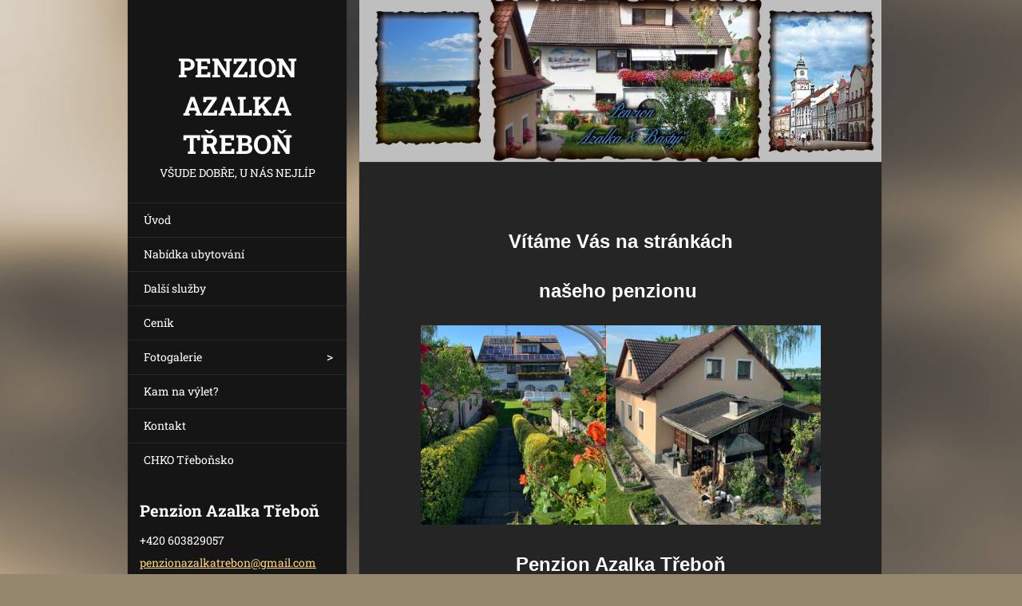

--- FILE ---
content_type: text/html; charset=UTF-8
request_url: https://www.penzionazalkatrebon.cz/
body_size: 4352
content:
<!doctype html>
<!--[if IE 8]><html class="lt-ie10 lt-ie9 no-js" lang="cs"> <![endif]-->
<!--[if IE 9]><html class="lt-ie10 no-js" lang="cs"> <![endif]-->
<!--[if gt IE 9]><!-->
<html class="no-js" lang="cs">
<!--<![endif]-->
	<head>
		<base href="https://www.penzionazalkatrebon.cz/">
  <meta charset="utf-8">
  <meta name="description" content="">
  <meta name="keywords" content="penzion baštýř, penzion třebon, třeboň, ubytování, ubytování třeboň, levné ubytování třeboň, levné ubytování, u třeboně, apartmány třeboň, apartmán, penzion, ubytování, penzion azalka, uvytování v třeboni, penziony v třeboni, dovolená, ubytování třeboň, penzion azalka, penzion třeboň, rekreace">
  <meta name="generator" content="Webnode">
  <meta name="apple-mobile-web-app-capable" content="yes">
  <meta name="apple-mobile-web-app-status-bar-style" content="black">
  <meta name="format-detection" content="telephone=no">
    <link rel="icon" type="image/svg+xml" href="/favicon.svg" sizes="any">  <link rel="icon" type="image/svg+xml" href="/favicon16.svg" sizes="16x16">  <link rel="icon" href="/favicon.ico"><link rel="canonical" href="https://www.penzionazalkatrebon.cz/">
<script type="text/javascript">(function(i,s,o,g,r,a,m){i['GoogleAnalyticsObject']=r;i[r]=i[r]||function(){
			(i[r].q=i[r].q||[]).push(arguments)},i[r].l=1*new Date();a=s.createElement(o),
			m=s.getElementsByTagName(o)[0];a.async=1;a.src=g;m.parentNode.insertBefore(a,m)
			})(window,document,'script','//www.google-analytics.com/analytics.js','ga');ga('create', 'UA-797705-6', 'auto',{"name":"wnd_header"});ga('wnd_header.set', 'dimension1', 'W1');ga('wnd_header.set', 'anonymizeIp', true);ga('wnd_header.send', 'pageview');var pageTrackerAllTrackEvent=function(category,action,opt_label,opt_value){ga('send', 'event', category, action, opt_label, opt_value)};</script>
  <link rel="alternate" type="application/rss+xml" href="https://penzionazalkatrebon.cz/rss/all.xml" title="Všechny články">
<!--[if lte IE 9]><style type="text/css">.cke_skin_webnode iframe {vertical-align: baseline !important;}</style><![endif]-->
		<meta http-equiv="X-UA-Compatible" content="IE=edge">
		<title>Penzion Azalka Třeboň</title>
		<meta name="viewport" content="width=device-width, initial-scale=1.0, maximum-scale=1.0, user-scalable=no">
		<link rel="stylesheet" href="https://d11bh4d8fhuq47.cloudfront.net/_system/skins/v20/50001464/css/style.css" />

		<script type="text/javascript" language="javascript" src="https://d11bh4d8fhuq47.cloudfront.net/_system/skins/v20/50001464/js/script.min.js"></script>


		<script type="text/javascript">
		/* <![CDATA[ */
		wtf.texts.set("photogallerySlideshowStop", 'Pozastavit prezentaci');
		wtf.texts.set("photogallerySlideshowStart", 'Spustit prezentaci');
		wtf.texts.set("faqShowAnswer", 'Zobrazit celou odpověď.');
		wtf.texts.set("faqHideAnswer", 'Skrýt odpověď.');
		wtf.texts.set("menuLabel", 'Menu');
		/* ]]> */
		</script>
	
				<script type="text/javascript">
				/* <![CDATA[ */
					
					if (typeof(RS_CFG) == 'undefined') RS_CFG = new Array();
					RS_CFG['staticServers'] = new Array('https://d11bh4d8fhuq47.cloudfront.net/');
					RS_CFG['skinServers'] = new Array('https://d11bh4d8fhuq47.cloudfront.net/');
					RS_CFG['filesPath'] = 'https://www.penzionazalkatrebon.cz/_files/';
					RS_CFG['filesAWSS3Path'] = 'https://b49744d202.clvaw-cdnwnd.com/012608b963168f241e65464fcbf3089b/';
					RS_CFG['lbClose'] = 'Zavřít';
					RS_CFG['skin'] = 'default';
					if (!RS_CFG['labels']) RS_CFG['labels'] = new Array();
					RS_CFG['systemName'] = 'Webnode';
						
					RS_CFG['responsiveLayout'] = 1;
					RS_CFG['mobileDevice'] = 0;
					RS_CFG['labels']['copyPasteSource'] = 'Více zde:';
					
				/* ]]> */
				</script><script type="text/javascript" src="https://d11bh4d8fhuq47.cloudfront.net/_system/client/js/compressed/frontend.package.1-3-108.js?ph=b49744d202"></script><style type="text/css"></style></head>
	<body>		<div id="wrapper" class="homepage">

			<div id="content" class="centered">

					<header id="header" class="wide">
							<div id="logo-wrapper" class="">
							    <div id="logo"><span><span id="rbcSystemIdentifierLogo">Penzion Azalka Třeboň</span></span></div>							</div>
							 
<div id="slogan" class="">
    <span id="rbcCompanySlogan" class="rbcNoStyleSpan">Všude dobře, u nás nejlíp</span></div>
 
<div id="menu-links" class="">
    <a id="menu-link" href="#menu">
        Menu    </a>

	<a id="fulltext-link" href="#fulltext">
		Vyhledávání	</a>
</div>
 
 
 


					</header>

				<main id="main" class="wide">
						<div id="illustration">
							
							    <img src="https://b49744d202.clvaw-cdnwnd.com/012608b963168f241e65464fcbf3089b/200000628-dba60dba66/uvodka.jpg?ph=b49744d202" width="900" height="279" alt=""> 

							
						</div>
						<div id="navigator" class="">
						    <div id="pageNavigator" class="rbcContentBlock" style="display: none;"></div>						</div>
						 
<div class="column">


		<div class="widget widget-wysiwyg">
			<div class="widget-content">

	<p>&nbsp;</p>
<p style="padding-top: 0px; padding-bottom: 0px; color: rgb(214, 57, 57); text-align: center;"><b style="font-family: arial, helvetica, sans-serif; color: rgb(255, 255, 255); font-size: 1rem;"><b><font size="5"><span lang="EN">Vítáme Vás&nbsp;na stránkách</span></font></b></b></p>
<p style="padding-top: 0px; padding-bottom: 0px; color: rgb(214, 57, 57); text-align: center;"><span style="color:#ffffff;"><span style="font-family:arial,helvetica,sans-serif;"><b><b><font size="5"><span lang="EN">našeho penzionu&nbsp;</span></font></b></b></span></span></p>
<p style="text-align: center;"><img alt="" src="https://b49744d202.cbaul-cdnwnd.com/012608b963168f241e65464fcbf3089b/200000581-7fe9a7fe9d/IMG_1493.jpeg" style="font-size: 1rem; width: 232px; height: 250px; font-family: arial, helvetica, sans-serif;"><img alt="" src="https://b49744d202.cbaul-cdnwnd.com/012608b963168f241e65464fcbf3089b/200000592-1617b1617f/147090F5-1629-46FE-A1C2-8F8C2A716C38.jpeg" style="font-size: x-large; font-family: arial, helvetica, sans-serif; font-weight: 700; width: 269px; height: 250px;"></p>
<p style="padding-top: 0px; padding-bottom: 0px; color: rgb(214, 57, 57); text-align: center;"><span style="color:#ffffff;"><span style="font-family:arial,helvetica,sans-serif;"><b><b><font size="5"><span lang="EN">Penzion Azalka Třeboň </span></font></b></b></span></span></p>
<p style="padding-top: 0px; padding-bottom: 0px; color: rgb(214, 57, 57); text-align: center;"><span style="font-size:16px;"><span style="font-family:arial,helvetica,sans-serif;"><span style="color:#ffffff;">naleznete nás v zátišší krásného historického a lázeňského města Třeboň.</span></span></span></p>
<p style="padding-top: 0px; padding-bottom: 0px; color: rgb(214, 57, 57); text-align: center;"><span style="font-size:16px;"><span style="font-family:arial,helvetica,sans-serif;"><span style="color:#ffffff;">Nejen místním obyvatelům, ale i turistům a rekreantům nabízí spoustu kulturních památek a sportovního vyžití jako např. naučné a cyklostezky, pěší turistiku, rybaření, houbaření, koupání, vodáctví a samozřejmě i běžné sporty.&nbsp;</span></span></span></p>
<p style="padding-top: 0px; padding-bottom: 0px; color: rgb(214, 57, 57); text-align: center;"><span style="font-size:16px;"><span style="font-family:arial,helvetica,sans-serif;"><span style="color:#ffffff;">Personál penzionu&nbsp;Vám zajistí příjemné ubytování s možností využití pergoly, grilu, bazénu, zahrady, společenské místnosti, úschovny kol, parkování před okny pokojů a volné připojení k internetu.</span></span></span></p>
<p style="text-align: center;"><br>
<span style="color:#6699ff;"><img alt="" height="333" src="https://b49744d202.cbaul-cdnwnd.com/012608b963168f241e65464fcbf3089b/200000301-c0ee9c1ec2/18839544_1239554029501426_4733653658969142327_o.jpg" width="500"></span></p>
<p style="text-align: center;">&nbsp;</p>
<p style="text-align: center;"><a href="kontakt/">Kontakt</a></p>
<p style="text-align: center;"><a href="nabidka-ubytovani/">Pokoje a apartmány</a></p>
<p style="text-align: center;"><a href="dalsi-sluzby/">Snídaně a polopenze</a></p>
<p style="text-align: center;"><a href="cenik/">Ceny </a></p>
<p>&nbsp;</p>
<p>&nbsp;</p>


			</div>
			<div class="widget-footer"></div>
		</div>

	</div>

 


				</main>

				<nav id="menu" role="navigation" class="vertical js-remove js-remove-section-header ">
				    

	<ul class="menu">
	<li class="first activeSelected">
		<a href="/home/">
		Úvod
	</a>
	</li>
	<li>
		<a href="/nabidka-ubytovani/">
		Nabídka ubytování
	</a>
	</li>
	<li>
		<a href="/dalsi-sluzby/">
		Další služby
	</a>
	</li>
	<li>
		<a href="/cenik/">
		Ceník
	</a>
	</li>
	<li>
		<a href="/fotogalerie2/">
		Fotogalerie
	</a>
	
	<ul class="level1">
		<li class="first">
		<a href="/fotogalerie2/apartman-c-1/">
		Apartmán č. 1
	</a>
	</li>
		<li>
		<a href="/fotogalerie2/apartman-c-2/">
		Apartmán č. 2
	</a>
	</li>
		<li>
		<a href="/fotogalerie2/apartman-c-3/">
		Apartmán č. 3
	</a>
	</li>
		<li>
		<a href="/fotogalerie2/apartman-c-4/">
		Apartmán č. 4
	</a>
	</li>
		<li>
		<a href="/fotogalerie2/apartman-c-5/">
		Apartmán č. 5
	</a>
	</li>
		<li>
		<a href="/fotogalerie2/apartman-c-6/">
		Apartmán č. 6
	</a>
	</li>
		<li>
		<a href="/fotogalerie2/apartman-c-7/">
		Apartmán č.7
	</a>
	</li>
		<li>
		<a href="/fotogalerie2/apartam-c-8/">
		Apartám č .8
	</a>
	</li>
		<li class="last">
		<a href="/fotogalerie2/apartman-c-9/">
		Apartmán č. 9
	</a>
	</li>
	</ul>
	</li>
	<li>
		<a href="/kam-na-vylet-/">
		Kam na výlet?
	</a>
	</li>
	<li>
		<a href="/kontakt/">
		Kontakt
	</a>
	</li>
	<li class="last">
		<a href="/chko-trebonsko/">
		CHKO Třeboňsko
	</a>
	</li>
</ul>
				
				</nav>
				 
 


				<footer id="footer" class="wide">
						<div id="contact" class="">
						    

		<div class="widget widget-contact">

	

		<h2 class="widget-title">Penzion Azalka Třeboň</h2>
		<div class="widget-content">
			

		<span class="contact-phone">+420 603829057</span>

	
			

		<span class="contact-email"><a href="&#109;&#97;&#105;&#108;&#116;&#111;:&#112;&#101;&#110;&#122;&#105;&#111;&#110;&#97;&#122;&#97;&#108;&#107;&#97;&#116;&#114;&#101;&#98;&#111;&#110;&#64;&#103;&#109;&#97;&#105;&#108;&#46;&#99;&#111;&#109;"><span id="rbcContactEmail">&#112;&#101;&#110;&#122;&#105;&#111;&#110;&#97;&#122;&#97;&#108;&#107;&#97;&#116;&#114;&#101;&#98;&#111;&#110;&#64;&#103;&#109;&#97;&#105;&#108;&#46;&#99;&#111;&#109;</span></a></span>

	
			

		<span class="contact-address">Třeboňská 211<br />
Třeboň<br />
379 01</span>

	
		</div>

	

			<div class="widget-footer"></div>
		</div>

				
						</div>
						 
<div id="lang" class="">
    <div id="languageSelect"></div>			
</div>
 
 
<div id="copyright" class="">
    <span id="rbcFooterText" class="rbcNoStyleSpan">© 2014 Všechna práva vyhrazena.</span></div>
 
<div id="signature" class="">
    <span class="rbcSignatureText">Vytvořeno službou <a href="https://www.webnode.cz?utm_source=brand&amp;utm_medium=footer&amp;utm_campaign=premium" rel="nofollow" >Webnode</a></span></div>
 


				</footer>

				

			</div>

			

		</div>
	<div id="rbcFooterHtml"></div><script type="text/javascript">var keenTrackerCmsTrackEvent=function(id){if(typeof _jsTracker=="undefined" || !_jsTracker){return false;};try{var name=_keenEvents[id];var keenEvent={user:{u:_keenData.u,p:_keenData.p,lc:_keenData.lc,t:_keenData.t},action:{identifier:id,name:name,category:'cms',platform:'WND1',version:'2.1.157'},browser:{url:location.href,ua:navigator.userAgent,referer_url:document.referrer,resolution:screen.width+'x'+screen.height,ip:'18.199.231.128'}};_jsTracker.jsonpSubmit('PROD',keenEvent,function(err,res){});}catch(err){console.log(err)};};</script></body>
</html>